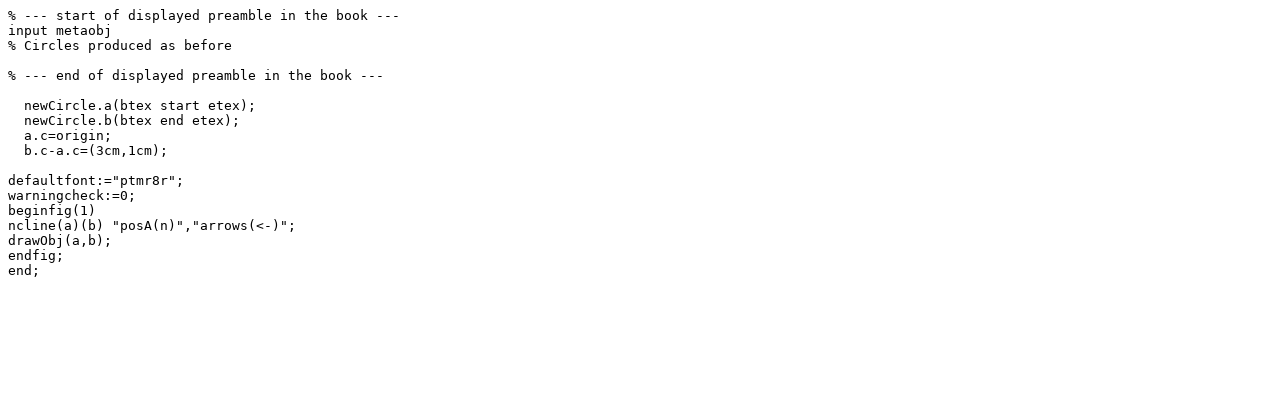

--- FILE ---
content_type: text/plain; charset=UTF-8
request_url: https://ctan.math.utah.edu/ctan/tex-archive/info/examples/lgc2/3-5-10.mp
body_size: 357
content:
% --- start of displayed preamble in the book ---
input metaobj
% Circles produced as before

% --- end of displayed preamble in the book ---

  newCircle.a(btex start etex);
  newCircle.b(btex end etex);
  a.c=origin;
  b.c-a.c=(3cm,1cm);

defaultfont:="ptmr8r";
warningcheck:=0;
beginfig(1)
ncline(a)(b) "posA(n)","arrows(<-)";
drawObj(a,b);
endfig;
end;
